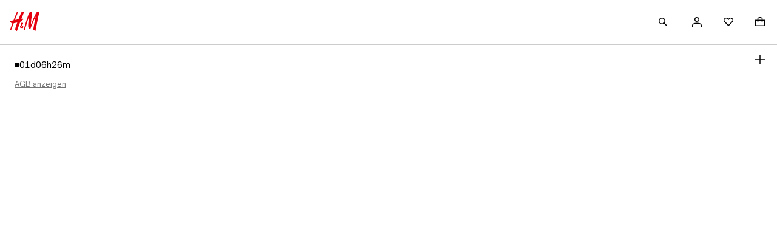

--- FILE ---
content_type: application/javascript; charset=UTF-8
request_url: https://www2.hm.com/hm-inspire-discover/_next/static/chunks/3610.7979e0cc6919dc8a.js
body_size: 18
content:
(self.webpackChunk_N_E=self.webpackChunk_N_E||[]).push([[3398,3610],{13398:()=>{},61681:(e,s,u)=>{"use strict";u.r(s),u.d(s,{default:()=>a.A});var a=u(28028)}}]);